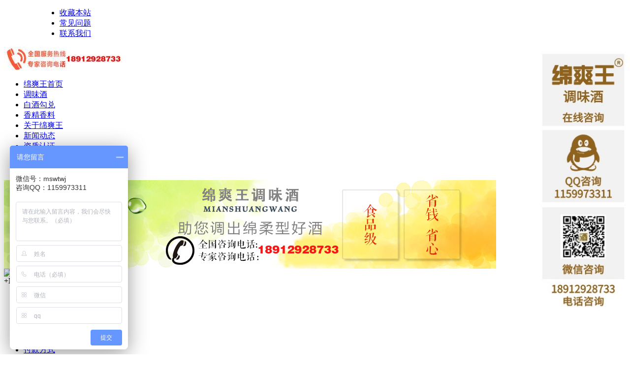

--- FILE ---
content_type: text/html; charset=utf-8
request_url: http://www.tiaoweijiu.net/changjianwenti.html
body_size: 4485
content:
<!DOCTYPE html PUBLIC "-//W3C//DTD XHTML 1.0 Transitional//EN" "http://www.w3.org/TR/xhtml1/DTD/xhtml1-transitional.dtd">
<html xmlns="http://www.w3.org/1999/xhtml">
<head>
<meta http-equiv="Content-Type" content="text/html; charset=gb2312" />
<title>常见问题 - 绵爽王调味酒</title>
<meta name="keywords" content="常见问题 - ,调味酒,白酒勾兑,勾兑白酒,除苦剂,白酒增香剂,酒用去苦剂,白酒香精生产厂家,绵爽王" />
<meta name="description" content="[绵爽王]调味酒厂家直销20年行业沉淀,是一家集调味酒,白酒勾兑,勾兑白酒研发,生产,销售,服务为一体的食品生产企业,出酒自然,不增加固形物含量,无勾调痕迹,超过1000+客户共同见证,热线:18912928733" />
<!--<meta name="baidu-site-verification" content="hd7Peqg9ii" />-->
<meta name="baidu-site-verification" content="code-ddRo4TMieT" />
<link href="/template/default/css/index.css" rel="stylesheet" type="text/css" />
<link href="/template/default/css/daqu.css" rel="stylesheet" type="text/css" />
<link href="/template/default/css/xiaoqu.css" rel="stylesheet" type="text/css" />
<link href="/template/default/css/chanpin.css" rel="stylesheet" type="text/css" />
<script src="/template/default/js/jquery2.1.min.js"></script>
<script src="/template/default/js/picZoom.js"></script>
	
</script>
</head>
<script>
  function _addFavorite() {
      var url = window.location;
      var title = document.title;
      var ua = navigator.userAgent.toLowerCase();
      if (ua.indexOf("360se") > -1) {
          alert("由于360浏览器功能限制，请按 Ctrl+D 手动收藏！");
      }
      else if (ua.indexOf("msie 8") > -1) {
          window.external.AddToFavoritesBar(url, title); //IE8
      }
      else if (document.all) {//IE类浏览器
        try{
         window.external.addFavorite(url, title);
        }catch(e){
         alert('您的浏览器不支持,请按 Ctrl+D 手动收藏!');
        }
      }
      else if (window.sidebar) {//firfox等浏览器；
          window.sidebar.addPanel(title, url, "");
      }
      else {
          alert('您的浏览器不支持,请按 Ctrl+D 手动收藏!');
      }
  }    
  </script>
<body>
<div class="main"> 
  <div class="head">
    <div class="head1" style="background: url(/data/upload/image/201906/0680c371db1c4a958643fa178ef06f68.gif) no-repeat;"></div>
  
    <div class="head2">
	<div class="tou">
      <ul style="margin-left: 73px;">
        <li><a href="javascript:void(0)" onclick="_addFavorite()">收藏本站</a></li>
        <li><a href="/changjianwenti.html">常见问题</a></li>
        <li><a href="/lianximianshuangwang.html">联系我们</a></li>
      </ul>
	  </div>
      <div class="dianhua"><img src="/data/upload/image/201908/f5d27056237b028dcd6e372e5c9cdb89.png" /></div>
    </div>
  </div>


  
  <div class="nav">
    <ul>
      <li><a href="/">绵爽王首页</a></li>
            	<li><a href="/diaoweijiu.html">调味酒</a></li>
            	<li><a href="/dqjwtwj.html">白酒勾兑</a></li>
            	<li><a href="/xqjwtwj.html">香精香料</a></li>
            	<li><a href="/guanyumianshuangwang.html">关于绵爽王</a></li>
            	<li><a href="/xinwendongtai.html">新闻动态</a></li>
            <li><a href="/zizhirenzheng.html">资质认证</a></li>
      <li><a href="http://www.tiaoweijiu.net/?xqjwtwj/">在线购买</a></li>
      <li style="background:none;"><a href="/lianximianshuangwang.html">联系绵爽王</a></li>
    </ul>
  </div>
  

  <link href="/template/default/css/xinwen.css" rel="stylesheet" type="text/css" />

  <div class="kbanner"></div>
  <div class="banner">
  <img src="/data/upload/image/201908/44ce34fb021a2d66f25648efd4c26433.jpg" />

</div>
  <div class="kbanner"></div>
  <div class="cleft">
    <div class="cmain1l">
    <div class="xbiaoti">
      <div class="btl"><img src="/template/default/images/gywm.jpg" /></div>
      <div class="btr2">+More</div>
    </div>
	<ul>		
		    		<li><a href="/gywm.html">关于绵爽王</a></li>
		    		<li><a href="/?guanyumianshuangwang/">绵爽王优势</a></li>
		    		<li><a href="/?lianximianshuangwang/">联系我们</a></li>
		    		<li><a href="/zizhirenzheng.html">资质认证</a></li>
		    		<li><a href="/zpyc.html">招聘英才</a></li>
		    		<li><a href="/flsf.html">付款方式</a></li>
					
	</ul>
  </div>
 <div class="cmain2l">
    <div class="xbiaoti">
      <div class="btl"><img src="/template/default/images/lx.jpg" /></div>
    </div>
<div class="lximg"><img src="/template/default/images/msw_lx.jpg" /></div>
  <ul><li>全国服务热线：18912928733</li>
<li>专家咨询电话：18951940163</li>
<li>传真: 025-52450024</li>
<li>地址：江苏南京市浦口区永宁镇工业集中区202-25号</li>
<li>联系人：丁经理、卢主任、陆经理</li>
</ul> 
  </div>
</div> 
<div class="cright">
	<div class="righttop"><span>当前位置: </span><a href="/">首页</a> >>常见问题</div>
	<div class="pro_main">
		<div class="xmdtul">
			<table width="98%" border="0" cellspacing="0" cellpadding="0">
				<form name="searchform" method="get">
					<input type="hidden" value="index" name="c" />
	      			<input type="hidden" value="search" name="a" />
	      			<input type="hidden" value="40" name="catid" />
					<tr>
						<td align="center" style="padding:5px">关键字：
							<input name="kw" type="text" id="k" value="" />
							<input type="submit" name="Submit" value="搜索" />
						</td>
					</tr>
				</form>
			</table>
			<br />
			<ul>
								    <li><span class="lileft"><a href="/changjianwenti/259.html">白酒的香味是由哪些因素决定的？如何用调味酒来改善？增...</a></span><span class="liright">2021-05-14</span>
				</li>
								    <li><span class="lileft"><a href="/changjianwenti/258.html">导致白酒苦的原因是什么？如何去除酒的苦味？-白酒除苦...</a></span><span class="liright">2021-05-14</span>
				</li>
								    <li><span class="lileft"><a href="/changjianwenti/253.html">白酒的调味工艺在酿酒技术的意义和作用-白酒调味酒</a></span><span class="liright">2021-05-06</span>
				</li>
								    <li><span class="lileft"><a href="/changjianwenti/250.html">白酒勾兑-如何用调味酒进行白酒勾兑</a></span><span class="liright">2020-09-08</span>
				</li>
								    <li><span class="lileft"><a href="/changjianwenti/228.html">怎样增加白酒的甜度？</a></span><span class="liright">2019-06-06</span>
				</li>
								    <li><span class="lileft"><a href="/changjianwenti/227.html">什么是高级白酒调味酒?</a></span><span class="liright">2019-06-06</span>
				</li>
								    <li><span class="lileft"><a href="/changjianwenti/226.html">什么是新型白酒勾兑技术？</a></span><span class="liright">2019-06-06</span>
				</li>
								    <li><span class="lileft"><a href="/changjianwenti/225.html">什么是白酒用香精香料？</a></span><span class="liright">2019-06-06</span>
				</li>
								    <li><span class="lileft"><a href="/changjianwenti/224.html">绵爽王调味酒和常见的白酒用香料香精有什么区别？</a></span><span class="liright">2019-06-06</span>
				</li>
								    <li><span class="lileft"><a href="/changjianwenti/223.html">白酒勾兑和调味技术哪家强？</a></span><span class="liright">2019-06-06</span>
				</li>
								    <li><span class="lileft"><a href="/changjianwenti/222.html">新型白酒勾兑技术的应用让酒发生了什么改变？</a></span><span class="liright">2019-06-06</span>
				</li>
								    <li><span class="lileft"><a href="/changjianwenti/221.html">如何掌握好白酒勾兑和调味技术？</a></span><span class="liright">2019-06-06</span>
				</li>
								    <li><span class="lileft"><a href="/changjianwenti/220.html">新型白酒勾兑配方，你懂得多少?</a></span><span class="liright">2019-06-06</span>
				</li>
								    <li><span class="lileft"><a href="/changjianwenti/219.html">绵爽王调味酒与白酒勾兑香精香料比到底好在哪里？</a></span><span class="liright">2019-06-06</span>
				</li>
								    <li><span class="lileft"><a href="/changjianwenti/217.html">怎样去除白酒中的苦味?</a></span><span class="liright">2019-06-06</span>
				</li>
								    <li><span class="lileft"><a href="/changjianwenti/216.html">白酒中异杂味产生的原因</a></span><span class="liright">2019-06-06</span>
				</li>
								    <li><span class="lileft"><a href="/changjianwenti/215.html">怎样提高白酒口感？——白酒中的酸类化合物</a></span><span class="liright">2019-06-06</span>
				</li>
								    <li><span class="lileft"><a href="/changjianwenti/214.html">作为优秀的评酒师应具备的条件是什么？</a></span><span class="liright">2019-06-06</span>
				</li>
								    <li><span class="lileft"><a href="/changjianwenti/213.html">什么是白酒品评中的品尝？</a></span><span class="liright">2019-06-06</span>
				</li>
								    <li><span class="lileft"><a href="/changjianwenti/212.html">馏酒为什么要“掐头去尾，量质摘酒”？</a></span><span class="liright">2019-06-06</span>
				</li>
							</ul>
			<div id="page" style="text-align:center; font-size:14px; line-height:22px; letter-spacing: 2px;">
			<div class="wdcms-page"><a href='/changjianwenti/list_1.html' target='_self' class='pre-page'>首页</a><a href='/changjianwenti/list_1.html' target='_self' class='pre-page'>上一页</a><span >1</span ><a href='/changjianwenti/list_2.html' class='number-page'>2</a><a href='/changjianwenti/list_2.html' class='next-page'>下一页</a><a href='/changjianwenti/list_2.html' class='next-page'>最末页</a></div>		</div>
		</div>
	</div>
	<div class="cl"></div>
	<div class="rightbottom"></div>
</div>  <div class="cl"></div>
 
     <div class="dnav">

<script> var _hmt = _hmt || []; (function() { var hm = document.createElement("script"); hm.src = "https://hm.baidu.com/hm.js?ea92d2bd5be4db2e8cda10643fa0757b"; var s = document.getElementsByTagName("script")[0]; s.parentNode.insertBefore(hm, s); })(); </script>


      <a href="/">首 页</a> | 
      <a href="/diaoweijiu.html"> 产品介绍</a> | 
      <a href="/guanyumianshuangwang.html"> 关于我们</a> | 
      <a href="/xinwendongtai.html"> 新闻动态</a> | 
      <a href="/ziliaoxiazai.html"> 资料下载</a> | 
      <a href="/zpyc.html"> 招聘英才</a> |
      <a href="/?lianximianshuangwang/"> 联系我们</a> |
      <a href="/flsf.html"> 付款方式</a> |
	  </div>
<div class="dibu">
    <div class="dlogo"><img src="/data/upload/image/201906/0680c371db1c4a958643fa178ef06f68.gif" /></div>
    <div class="dibuyou">
      <ul>
        <li>Copyright@2006-2017 江苏天地通生物制品有限公司 All Rights Reserved. 网络实名：绵爽王</li>
        <li>地址：江苏南京市浦口区永宁镇工业集中区202-25号 (ICP证)：<a href="http://beian.miit.gov.cn" target="_blank">苏ICP备17019875号</a></li>
        <li>友情链接： 
                    <a href="http://www.yahumulu.com" target="_blank">雅虎分类目录</a>  |  
                    <a href="http://www.shangbiaoqifu.com" target="_blank">南京商标注册</a>  |  
                    <a href="http://www.2134.com.cn/" target="_blank">2134分类目录</a>  |  
                    <a href="http://www.slink8.com" target="_blank">友情连接平台</a>  |  
                    <a href="http://www.njyiyuan.com/" target="_blank">南京一元商标</a>  |  
                
        </li>
        <li>关注我们:<img src="/template/default/images/xinlan.gif" /><a href="">新浪微博</a>&nbsp;</li>
</ul>
    </div>

</div>
<div style="display: none;"><script type="text/javascript">var cnzz_protocol = (("https:" == document.location.protocol) ? "https://" : "http://");document.write(unescape("%3Cspan id='cnzz_stat_icon_1277759260'%3E%3C/span%3E%3Cscript src='" + cnzz_protocol + "s96.cnzz.com/z_stat.php%3Fid%3D1277759260' type='text/javascript'%3E%3C/script%3E"));</script></div>
   <script>
(function(){
    var bp = document.createElement('script');
    var curProtocol = window.location.protocol.split(':')[0];
    if (curProtocol === 'https') {
        bp.src = 'https://zz.bdstatic.com/linksubmit/push.js';        
    }
    else {
        bp.src = 'http://push.zhanzhang.baidu.com/push.js';
    }
    var s = document.getElementsByTagName("script")[0];
    s.parentNode.insertBefore(bp, s);
})();
</script>

<script>
        var _mishen = _mishen || [];
        (function() {
            var ms = document.createElement("script");
            ms.id = "mishen";
            ms.src = "https://vip.yumishe.cn/public/count/count.js?160dbaa9d50b631de231052de0261a34";
            var s = document.getElementsByTagName("script")[0];
            s.parentNode.insertBefore(ms, s);
        })();
</script>

</div>
</body>
</html>